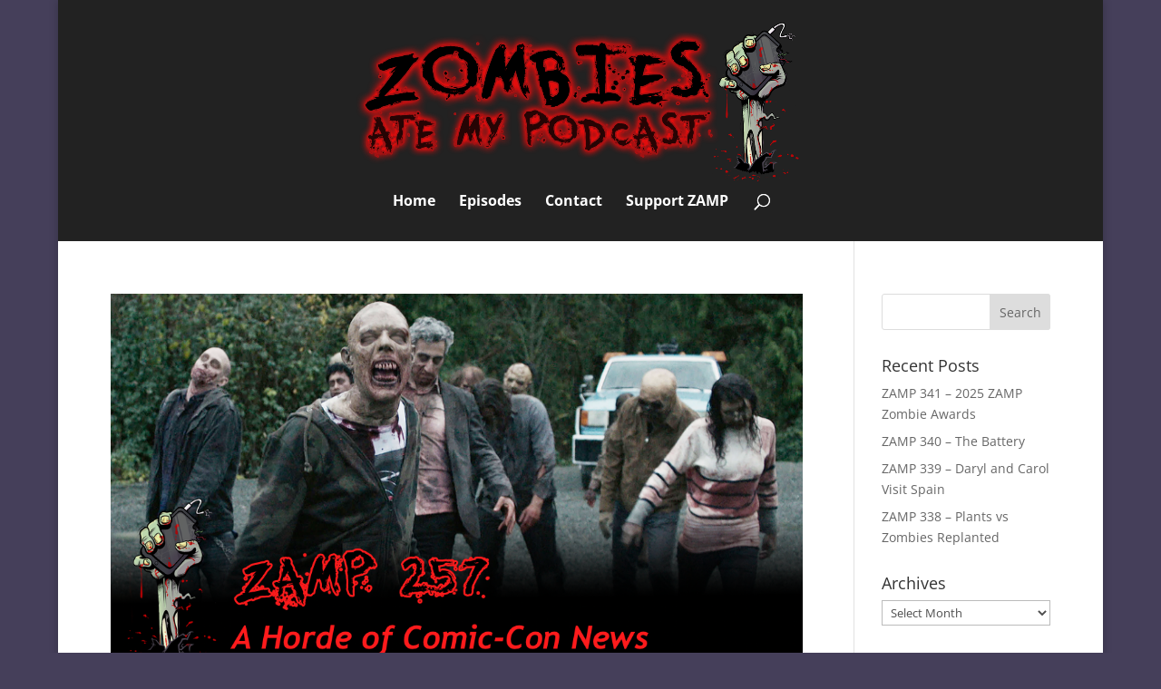

--- FILE ---
content_type: text/html; charset=UTF-8
request_url: https://zombiesatemypodcast.com/tag/fan-film/
body_size: 9102
content:
<!DOCTYPE html>
<html lang="en-US">
<head>
	<meta charset="UTF-8" />
<meta http-equiv="X-UA-Compatible" content="IE=edge">
	<link rel="pingback" href="https://zombiesatemypodcast.com/xmlrpc.php" />

	<script type="text/javascript">
		document.documentElement.className = 'js';
	</script>

	<link rel="preconnect" href="https://fonts.gstatic.com" crossorigin /><style id="et-divi-open-sans-inline-css">/* Original: https://fonts.googleapis.com/css?family=Open+Sans:300italic,400italic,600italic,700italic,800italic,400,300,600,700,800&#038;subset=latin,latin-ext&#038;display=swap *//* User Agent: Mozilla/5.0 (Unknown; Linux x86_64) AppleWebKit/538.1 (KHTML, like Gecko) Safari/538.1 Daum/4.1 */@font-face {font-family: 'Open Sans';font-style: italic;font-weight: 300;font-stretch: normal;font-display: swap;src: url(https://fonts.gstatic.com/s/opensans/v44/memQYaGs126MiZpBA-UFUIcVXSCEkx2cmqvXlWq8tWZ0Pw86hd0Rk5hkWV4exQ.ttf) format('truetype');}@font-face {font-family: 'Open Sans';font-style: italic;font-weight: 400;font-stretch: normal;font-display: swap;src: url(https://fonts.gstatic.com/s/opensans/v44/memQYaGs126MiZpBA-UFUIcVXSCEkx2cmqvXlWq8tWZ0Pw86hd0Rk8ZkWV4exQ.ttf) format('truetype');}@font-face {font-family: 'Open Sans';font-style: italic;font-weight: 600;font-stretch: normal;font-display: swap;src: url(https://fonts.gstatic.com/s/opensans/v44/memQYaGs126MiZpBA-UFUIcVXSCEkx2cmqvXlWq8tWZ0Pw86hd0RkxhjWV4exQ.ttf) format('truetype');}@font-face {font-family: 'Open Sans';font-style: italic;font-weight: 700;font-stretch: normal;font-display: swap;src: url(https://fonts.gstatic.com/s/opensans/v44/memQYaGs126MiZpBA-UFUIcVXSCEkx2cmqvXlWq8tWZ0Pw86hd0RkyFjWV4exQ.ttf) format('truetype');}@font-face {font-family: 'Open Sans';font-style: italic;font-weight: 800;font-stretch: normal;font-display: swap;src: url(https://fonts.gstatic.com/s/opensans/v44/memQYaGs126MiZpBA-UFUIcVXSCEkx2cmqvXlWq8tWZ0Pw86hd0Rk0ZjWV4exQ.ttf) format('truetype');}@font-face {font-family: 'Open Sans';font-style: normal;font-weight: 300;font-stretch: normal;font-display: swap;src: url(https://fonts.gstatic.com/s/opensans/v44/memSYaGs126MiZpBA-UvWbX2vVnXBbObj2OVZyOOSr4dVJWUgsiH0B4uaVc.ttf) format('truetype');}@font-face {font-family: 'Open Sans';font-style: normal;font-weight: 400;font-stretch: normal;font-display: swap;src: url(https://fonts.gstatic.com/s/opensans/v44/memSYaGs126MiZpBA-UvWbX2vVnXBbObj2OVZyOOSr4dVJWUgsjZ0B4uaVc.ttf) format('truetype');}@font-face {font-family: 'Open Sans';font-style: normal;font-weight: 600;font-stretch: normal;font-display: swap;src: url(https://fonts.gstatic.com/s/opensans/v44/memSYaGs126MiZpBA-UvWbX2vVnXBbObj2OVZyOOSr4dVJWUgsgH1x4uaVc.ttf) format('truetype');}@font-face {font-family: 'Open Sans';font-style: normal;font-weight: 700;font-stretch: normal;font-display: swap;src: url(https://fonts.gstatic.com/s/opensans/v44/memSYaGs126MiZpBA-UvWbX2vVnXBbObj2OVZyOOSr4dVJWUgsg-1x4uaVc.ttf) format('truetype');}@font-face {font-family: 'Open Sans';font-style: normal;font-weight: 800;font-stretch: normal;font-display: swap;src: url(https://fonts.gstatic.com/s/opensans/v44/memSYaGs126MiZpBA-UvWbX2vVnXBbObj2OVZyOOSr4dVJWUgshZ1x4uaVc.ttf) format('truetype');}/* User Agent: Mozilla/5.0 (Windows NT 6.1; WOW64; rv:27.0) Gecko/20100101 Firefox/27.0 */@font-face {font-family: 'Open Sans';font-style: italic;font-weight: 300;font-stretch: normal;font-display: swap;src: url(https://fonts.gstatic.com/l/font?kit=memQYaGs126MiZpBA-UFUIcVXSCEkx2cmqvXlWq8tWZ0Pw86hd0Rk5hkWV4exg&skey=743457fe2cc29280&v=v44) format('woff');}@font-face {font-family: 'Open Sans';font-style: italic;font-weight: 400;font-stretch: normal;font-display: swap;src: url(https://fonts.gstatic.com/l/font?kit=memQYaGs126MiZpBA-UFUIcVXSCEkx2cmqvXlWq8tWZ0Pw86hd0Rk8ZkWV4exg&skey=743457fe2cc29280&v=v44) format('woff');}@font-face {font-family: 'Open Sans';font-style: italic;font-weight: 600;font-stretch: normal;font-display: swap;src: url(https://fonts.gstatic.com/l/font?kit=memQYaGs126MiZpBA-UFUIcVXSCEkx2cmqvXlWq8tWZ0Pw86hd0RkxhjWV4exg&skey=743457fe2cc29280&v=v44) format('woff');}@font-face {font-family: 'Open Sans';font-style: italic;font-weight: 700;font-stretch: normal;font-display: swap;src: url(https://fonts.gstatic.com/l/font?kit=memQYaGs126MiZpBA-UFUIcVXSCEkx2cmqvXlWq8tWZ0Pw86hd0RkyFjWV4exg&skey=743457fe2cc29280&v=v44) format('woff');}@font-face {font-family: 'Open Sans';font-style: italic;font-weight: 800;font-stretch: normal;font-display: swap;src: url(https://fonts.gstatic.com/l/font?kit=memQYaGs126MiZpBA-UFUIcVXSCEkx2cmqvXlWq8tWZ0Pw86hd0Rk0ZjWV4exg&skey=743457fe2cc29280&v=v44) format('woff');}@font-face {font-family: 'Open Sans';font-style: normal;font-weight: 300;font-stretch: normal;font-display: swap;src: url(https://fonts.gstatic.com/l/font?kit=memSYaGs126MiZpBA-UvWbX2vVnXBbObj2OVZyOOSr4dVJWUgsiH0B4uaVQ&skey=62c1cbfccc78b4b2&v=v44) format('woff');}@font-face {font-family: 'Open Sans';font-style: normal;font-weight: 400;font-stretch: normal;font-display: swap;src: url(https://fonts.gstatic.com/l/font?kit=memSYaGs126MiZpBA-UvWbX2vVnXBbObj2OVZyOOSr4dVJWUgsjZ0B4uaVQ&skey=62c1cbfccc78b4b2&v=v44) format('woff');}@font-face {font-family: 'Open Sans';font-style: normal;font-weight: 600;font-stretch: normal;font-display: swap;src: url(https://fonts.gstatic.com/l/font?kit=memSYaGs126MiZpBA-UvWbX2vVnXBbObj2OVZyOOSr4dVJWUgsgH1x4uaVQ&skey=62c1cbfccc78b4b2&v=v44) format('woff');}@font-face {font-family: 'Open Sans';font-style: normal;font-weight: 700;font-stretch: normal;font-display: swap;src: url(https://fonts.gstatic.com/l/font?kit=memSYaGs126MiZpBA-UvWbX2vVnXBbObj2OVZyOOSr4dVJWUgsg-1x4uaVQ&skey=62c1cbfccc78b4b2&v=v44) format('woff');}@font-face {font-family: 'Open Sans';font-style: normal;font-weight: 800;font-stretch: normal;font-display: swap;src: url(https://fonts.gstatic.com/l/font?kit=memSYaGs126MiZpBA-UvWbX2vVnXBbObj2OVZyOOSr4dVJWUgshZ1x4uaVQ&skey=62c1cbfccc78b4b2&v=v44) format('woff');}/* User Agent: Mozilla/5.0 (Windows NT 6.3; rv:39.0) Gecko/20100101 Firefox/39.0 */@font-face {font-family: 'Open Sans';font-style: italic;font-weight: 300;font-stretch: normal;font-display: swap;src: url(https://fonts.gstatic.com/s/opensans/v44/memQYaGs126MiZpBA-UFUIcVXSCEkx2cmqvXlWq8tWZ0Pw86hd0Rk5hkWV4ewA.woff2) format('woff2');}@font-face {font-family: 'Open Sans';font-style: italic;font-weight: 400;font-stretch: normal;font-display: swap;src: url(https://fonts.gstatic.com/s/opensans/v44/memQYaGs126MiZpBA-UFUIcVXSCEkx2cmqvXlWq8tWZ0Pw86hd0Rk8ZkWV4ewA.woff2) format('woff2');}@font-face {font-family: 'Open Sans';font-style: italic;font-weight: 600;font-stretch: normal;font-display: swap;src: url(https://fonts.gstatic.com/s/opensans/v44/memQYaGs126MiZpBA-UFUIcVXSCEkx2cmqvXlWq8tWZ0Pw86hd0RkxhjWV4ewA.woff2) format('woff2');}@font-face {font-family: 'Open Sans';font-style: italic;font-weight: 700;font-stretch: normal;font-display: swap;src: url(https://fonts.gstatic.com/s/opensans/v44/memQYaGs126MiZpBA-UFUIcVXSCEkx2cmqvXlWq8tWZ0Pw86hd0RkyFjWV4ewA.woff2) format('woff2');}@font-face {font-family: 'Open Sans';font-style: italic;font-weight: 800;font-stretch: normal;font-display: swap;src: url(https://fonts.gstatic.com/s/opensans/v44/memQYaGs126MiZpBA-UFUIcVXSCEkx2cmqvXlWq8tWZ0Pw86hd0Rk0ZjWV4ewA.woff2) format('woff2');}@font-face {font-family: 'Open Sans';font-style: normal;font-weight: 300;font-stretch: normal;font-display: swap;src: url(https://fonts.gstatic.com/s/opensans/v44/memSYaGs126MiZpBA-UvWbX2vVnXBbObj2OVZyOOSr4dVJWUgsiH0B4uaVI.woff2) format('woff2');}@font-face {font-family: 'Open Sans';font-style: normal;font-weight: 400;font-stretch: normal;font-display: swap;src: url(https://fonts.gstatic.com/s/opensans/v44/memSYaGs126MiZpBA-UvWbX2vVnXBbObj2OVZyOOSr4dVJWUgsjZ0B4uaVI.woff2) format('woff2');}@font-face {font-family: 'Open Sans';font-style: normal;font-weight: 600;font-stretch: normal;font-display: swap;src: url(https://fonts.gstatic.com/s/opensans/v44/memSYaGs126MiZpBA-UvWbX2vVnXBbObj2OVZyOOSr4dVJWUgsgH1x4uaVI.woff2) format('woff2');}@font-face {font-family: 'Open Sans';font-style: normal;font-weight: 700;font-stretch: normal;font-display: swap;src: url(https://fonts.gstatic.com/s/opensans/v44/memSYaGs126MiZpBA-UvWbX2vVnXBbObj2OVZyOOSr4dVJWUgsg-1x4uaVI.woff2) format('woff2');}@font-face {font-family: 'Open Sans';font-style: normal;font-weight: 800;font-stretch: normal;font-display: swap;src: url(https://fonts.gstatic.com/s/opensans/v44/memSYaGs126MiZpBA-UvWbX2vVnXBbObj2OVZyOOSr4dVJWUgshZ1x4uaVI.woff2) format('woff2');}</style><meta name='robots' content='index, follow, max-image-preview:large, max-snippet:-1, max-video-preview:-1' />

	<!-- This site is optimized with the Yoast SEO plugin v26.8 - https://yoast.com/product/yoast-seo-wordpress/ -->
	<title>Fan Film Archives - Zombies Ate My Podcast</title>
	<link rel="canonical" href="https://zombiesatemypodcast.com/tag/fan-film/" />
	<meta name="twitter:card" content="summary_large_image" />
	<meta name="twitter:title" content="Fan Film Archives - Zombies Ate My Podcast" />
	<meta name="twitter:site" content="@ZombiesPodcast" />
	<script type="application/ld+json" class="yoast-schema-graph">{"@context":"https://schema.org","@graph":[{"@type":"CollectionPage","@id":"https://zombiesatemypodcast.com/tag/fan-film/","url":"https://zombiesatemypodcast.com/tag/fan-film/","name":"Fan Film Archives - Zombies Ate My Podcast","isPartOf":{"@id":"https://zombiesatemypodcast.com/#website"},"primaryImageOfPage":{"@id":"https://zombiesatemypodcast.com/tag/fan-film/#primaryimage"},"image":{"@id":"https://zombiesatemypodcast.com/tag/fan-film/#primaryimage"},"thumbnailUrl":"https://zombiesatemypodcast.com/wp-content/uploads/2021/07/ZAMP-257-A-Horde-of-Comic-Con-News.png","breadcrumb":{"@id":"https://zombiesatemypodcast.com/tag/fan-film/#breadcrumb"},"inLanguage":"en-US"},{"@type":"ImageObject","inLanguage":"en-US","@id":"https://zombiesatemypodcast.com/tag/fan-film/#primaryimage","url":"https://zombiesatemypodcast.com/wp-content/uploads/2021/07/ZAMP-257-A-Horde-of-Comic-Con-News.png","contentUrl":"https://zombiesatemypodcast.com/wp-content/uploads/2021/07/ZAMP-257-A-Horde-of-Comic-Con-News.png","width":1080,"height":600,"caption":"ZAMP 257 - A Horde of Comic-Con News"},{"@type":"BreadcrumbList","@id":"https://zombiesatemypodcast.com/tag/fan-film/#breadcrumb","itemListElement":[{"@type":"ListItem","position":1,"name":"Home","item":"https://zombiesatemypodcast.com/"},{"@type":"ListItem","position":2,"name":"Fan Film"}]},{"@type":"WebSite","@id":"https://zombiesatemypodcast.com/#website","url":"https://zombiesatemypodcast.com/","name":"Zombies Ate My Podcast","description":"The Zombie Survival Podcast","potentialAction":[{"@type":"SearchAction","target":{"@type":"EntryPoint","urlTemplate":"https://zombiesatemypodcast.com/?s={search_term_string}"},"query-input":{"@type":"PropertyValueSpecification","valueRequired":true,"valueName":"search_term_string"}}],"inLanguage":"en-US"}]}</script>
	<!-- / Yoast SEO plugin. -->


<link rel='dns-prefetch' href='//secure.gravatar.com' />
<link rel='dns-prefetch' href='//stats.wp.com' />
<link rel='dns-prefetch' href='//v0.wordpress.com' />
<link rel="alternate" type="application/rss+xml" title="Zombies Ate My Podcast &raquo; Feed" href="https://zombiesatemypodcast.com/feed/" />
<link rel="alternate" type="application/rss+xml" title="Zombies Ate My Podcast &raquo; Comments Feed" href="https://zombiesatemypodcast.com/comments/feed/" />
<link rel="alternate" type="application/rss+xml" title="Zombies Ate My Podcast &raquo; Fan Film Tag Feed" href="https://zombiesatemypodcast.com/tag/fan-film/feed/" />
<meta content="Zombies Ate My Podcast v.1.0.0" name="generator"/>
<link rel='stylesheet' id='wp-block-library-css' href='https://zombiesatemypodcast.com/wp-includes/css/dist/block-library/style.min.css?ver=6.9' type='text/css' media='all' />
<style id='global-styles-inline-css' type='text/css'>
:root{--wp--preset--aspect-ratio--square: 1;--wp--preset--aspect-ratio--4-3: 4/3;--wp--preset--aspect-ratio--3-4: 3/4;--wp--preset--aspect-ratio--3-2: 3/2;--wp--preset--aspect-ratio--2-3: 2/3;--wp--preset--aspect-ratio--16-9: 16/9;--wp--preset--aspect-ratio--9-16: 9/16;--wp--preset--color--black: #000000;--wp--preset--color--cyan-bluish-gray: #abb8c3;--wp--preset--color--white: #ffffff;--wp--preset--color--pale-pink: #f78da7;--wp--preset--color--vivid-red: #cf2e2e;--wp--preset--color--luminous-vivid-orange: #ff6900;--wp--preset--color--luminous-vivid-amber: #fcb900;--wp--preset--color--light-green-cyan: #7bdcb5;--wp--preset--color--vivid-green-cyan: #00d084;--wp--preset--color--pale-cyan-blue: #8ed1fc;--wp--preset--color--vivid-cyan-blue: #0693e3;--wp--preset--color--vivid-purple: #9b51e0;--wp--preset--gradient--vivid-cyan-blue-to-vivid-purple: linear-gradient(135deg,rgb(6,147,227) 0%,rgb(155,81,224) 100%);--wp--preset--gradient--light-green-cyan-to-vivid-green-cyan: linear-gradient(135deg,rgb(122,220,180) 0%,rgb(0,208,130) 100%);--wp--preset--gradient--luminous-vivid-amber-to-luminous-vivid-orange: linear-gradient(135deg,rgb(252,185,0) 0%,rgb(255,105,0) 100%);--wp--preset--gradient--luminous-vivid-orange-to-vivid-red: linear-gradient(135deg,rgb(255,105,0) 0%,rgb(207,46,46) 100%);--wp--preset--gradient--very-light-gray-to-cyan-bluish-gray: linear-gradient(135deg,rgb(238,238,238) 0%,rgb(169,184,195) 100%);--wp--preset--gradient--cool-to-warm-spectrum: linear-gradient(135deg,rgb(74,234,220) 0%,rgb(151,120,209) 20%,rgb(207,42,186) 40%,rgb(238,44,130) 60%,rgb(251,105,98) 80%,rgb(254,248,76) 100%);--wp--preset--gradient--blush-light-purple: linear-gradient(135deg,rgb(255,206,236) 0%,rgb(152,150,240) 100%);--wp--preset--gradient--blush-bordeaux: linear-gradient(135deg,rgb(254,205,165) 0%,rgb(254,45,45) 50%,rgb(107,0,62) 100%);--wp--preset--gradient--luminous-dusk: linear-gradient(135deg,rgb(255,203,112) 0%,rgb(199,81,192) 50%,rgb(65,88,208) 100%);--wp--preset--gradient--pale-ocean: linear-gradient(135deg,rgb(255,245,203) 0%,rgb(182,227,212) 50%,rgb(51,167,181) 100%);--wp--preset--gradient--electric-grass: linear-gradient(135deg,rgb(202,248,128) 0%,rgb(113,206,126) 100%);--wp--preset--gradient--midnight: linear-gradient(135deg,rgb(2,3,129) 0%,rgb(40,116,252) 100%);--wp--preset--font-size--small: 13px;--wp--preset--font-size--medium: 20px;--wp--preset--font-size--large: 36px;--wp--preset--font-size--x-large: 42px;--wp--preset--spacing--20: 0.44rem;--wp--preset--spacing--30: 0.67rem;--wp--preset--spacing--40: 1rem;--wp--preset--spacing--50: 1.5rem;--wp--preset--spacing--60: 2.25rem;--wp--preset--spacing--70: 3.38rem;--wp--preset--spacing--80: 5.06rem;--wp--preset--shadow--natural: 6px 6px 9px rgba(0, 0, 0, 0.2);--wp--preset--shadow--deep: 12px 12px 50px rgba(0, 0, 0, 0.4);--wp--preset--shadow--sharp: 6px 6px 0px rgba(0, 0, 0, 0.2);--wp--preset--shadow--outlined: 6px 6px 0px -3px rgb(255, 255, 255), 6px 6px rgb(0, 0, 0);--wp--preset--shadow--crisp: 6px 6px 0px rgb(0, 0, 0);}:root { --wp--style--global--content-size: 823px;--wp--style--global--wide-size: 1080px; }:where(body) { margin: 0; }.wp-site-blocks > .alignleft { float: left; margin-right: 2em; }.wp-site-blocks > .alignright { float: right; margin-left: 2em; }.wp-site-blocks > .aligncenter { justify-content: center; margin-left: auto; margin-right: auto; }:where(.is-layout-flex){gap: 0.5em;}:where(.is-layout-grid){gap: 0.5em;}.is-layout-flow > .alignleft{float: left;margin-inline-start: 0;margin-inline-end: 2em;}.is-layout-flow > .alignright{float: right;margin-inline-start: 2em;margin-inline-end: 0;}.is-layout-flow > .aligncenter{margin-left: auto !important;margin-right: auto !important;}.is-layout-constrained > .alignleft{float: left;margin-inline-start: 0;margin-inline-end: 2em;}.is-layout-constrained > .alignright{float: right;margin-inline-start: 2em;margin-inline-end: 0;}.is-layout-constrained > .aligncenter{margin-left: auto !important;margin-right: auto !important;}.is-layout-constrained > :where(:not(.alignleft):not(.alignright):not(.alignfull)){max-width: var(--wp--style--global--content-size);margin-left: auto !important;margin-right: auto !important;}.is-layout-constrained > .alignwide{max-width: var(--wp--style--global--wide-size);}body .is-layout-flex{display: flex;}.is-layout-flex{flex-wrap: wrap;align-items: center;}.is-layout-flex > :is(*, div){margin: 0;}body .is-layout-grid{display: grid;}.is-layout-grid > :is(*, div){margin: 0;}body{padding-top: 0px;padding-right: 0px;padding-bottom: 0px;padding-left: 0px;}:root :where(.wp-element-button, .wp-block-button__link){background-color: #32373c;border-width: 0;color: #fff;font-family: inherit;font-size: inherit;font-style: inherit;font-weight: inherit;letter-spacing: inherit;line-height: inherit;padding-top: calc(0.667em + 2px);padding-right: calc(1.333em + 2px);padding-bottom: calc(0.667em + 2px);padding-left: calc(1.333em + 2px);text-decoration: none;text-transform: inherit;}.has-black-color{color: var(--wp--preset--color--black) !important;}.has-cyan-bluish-gray-color{color: var(--wp--preset--color--cyan-bluish-gray) !important;}.has-white-color{color: var(--wp--preset--color--white) !important;}.has-pale-pink-color{color: var(--wp--preset--color--pale-pink) !important;}.has-vivid-red-color{color: var(--wp--preset--color--vivid-red) !important;}.has-luminous-vivid-orange-color{color: var(--wp--preset--color--luminous-vivid-orange) !important;}.has-luminous-vivid-amber-color{color: var(--wp--preset--color--luminous-vivid-amber) !important;}.has-light-green-cyan-color{color: var(--wp--preset--color--light-green-cyan) !important;}.has-vivid-green-cyan-color{color: var(--wp--preset--color--vivid-green-cyan) !important;}.has-pale-cyan-blue-color{color: var(--wp--preset--color--pale-cyan-blue) !important;}.has-vivid-cyan-blue-color{color: var(--wp--preset--color--vivid-cyan-blue) !important;}.has-vivid-purple-color{color: var(--wp--preset--color--vivid-purple) !important;}.has-black-background-color{background-color: var(--wp--preset--color--black) !important;}.has-cyan-bluish-gray-background-color{background-color: var(--wp--preset--color--cyan-bluish-gray) !important;}.has-white-background-color{background-color: var(--wp--preset--color--white) !important;}.has-pale-pink-background-color{background-color: var(--wp--preset--color--pale-pink) !important;}.has-vivid-red-background-color{background-color: var(--wp--preset--color--vivid-red) !important;}.has-luminous-vivid-orange-background-color{background-color: var(--wp--preset--color--luminous-vivid-orange) !important;}.has-luminous-vivid-amber-background-color{background-color: var(--wp--preset--color--luminous-vivid-amber) !important;}.has-light-green-cyan-background-color{background-color: var(--wp--preset--color--light-green-cyan) !important;}.has-vivid-green-cyan-background-color{background-color: var(--wp--preset--color--vivid-green-cyan) !important;}.has-pale-cyan-blue-background-color{background-color: var(--wp--preset--color--pale-cyan-blue) !important;}.has-vivid-cyan-blue-background-color{background-color: var(--wp--preset--color--vivid-cyan-blue) !important;}.has-vivid-purple-background-color{background-color: var(--wp--preset--color--vivid-purple) !important;}.has-black-border-color{border-color: var(--wp--preset--color--black) !important;}.has-cyan-bluish-gray-border-color{border-color: var(--wp--preset--color--cyan-bluish-gray) !important;}.has-white-border-color{border-color: var(--wp--preset--color--white) !important;}.has-pale-pink-border-color{border-color: var(--wp--preset--color--pale-pink) !important;}.has-vivid-red-border-color{border-color: var(--wp--preset--color--vivid-red) !important;}.has-luminous-vivid-orange-border-color{border-color: var(--wp--preset--color--luminous-vivid-orange) !important;}.has-luminous-vivid-amber-border-color{border-color: var(--wp--preset--color--luminous-vivid-amber) !important;}.has-light-green-cyan-border-color{border-color: var(--wp--preset--color--light-green-cyan) !important;}.has-vivid-green-cyan-border-color{border-color: var(--wp--preset--color--vivid-green-cyan) !important;}.has-pale-cyan-blue-border-color{border-color: var(--wp--preset--color--pale-cyan-blue) !important;}.has-vivid-cyan-blue-border-color{border-color: var(--wp--preset--color--vivid-cyan-blue) !important;}.has-vivid-purple-border-color{border-color: var(--wp--preset--color--vivid-purple) !important;}.has-vivid-cyan-blue-to-vivid-purple-gradient-background{background: var(--wp--preset--gradient--vivid-cyan-blue-to-vivid-purple) !important;}.has-light-green-cyan-to-vivid-green-cyan-gradient-background{background: var(--wp--preset--gradient--light-green-cyan-to-vivid-green-cyan) !important;}.has-luminous-vivid-amber-to-luminous-vivid-orange-gradient-background{background: var(--wp--preset--gradient--luminous-vivid-amber-to-luminous-vivid-orange) !important;}.has-luminous-vivid-orange-to-vivid-red-gradient-background{background: var(--wp--preset--gradient--luminous-vivid-orange-to-vivid-red) !important;}.has-very-light-gray-to-cyan-bluish-gray-gradient-background{background: var(--wp--preset--gradient--very-light-gray-to-cyan-bluish-gray) !important;}.has-cool-to-warm-spectrum-gradient-background{background: var(--wp--preset--gradient--cool-to-warm-spectrum) !important;}.has-blush-light-purple-gradient-background{background: var(--wp--preset--gradient--blush-light-purple) !important;}.has-blush-bordeaux-gradient-background{background: var(--wp--preset--gradient--blush-bordeaux) !important;}.has-luminous-dusk-gradient-background{background: var(--wp--preset--gradient--luminous-dusk) !important;}.has-pale-ocean-gradient-background{background: var(--wp--preset--gradient--pale-ocean) !important;}.has-electric-grass-gradient-background{background: var(--wp--preset--gradient--electric-grass) !important;}.has-midnight-gradient-background{background: var(--wp--preset--gradient--midnight) !important;}.has-small-font-size{font-size: var(--wp--preset--font-size--small) !important;}.has-medium-font-size{font-size: var(--wp--preset--font-size--medium) !important;}.has-large-font-size{font-size: var(--wp--preset--font-size--large) !important;}.has-x-large-font-size{font-size: var(--wp--preset--font-size--x-large) !important;}
/*# sourceURL=global-styles-inline-css */
</style>

<link rel='stylesheet' id='divi-style-parent-css' href='https://zombiesatemypodcast.com/wp-content/themes/Divi/style-static.min.css?ver=4.27.5' type='text/css' media='all' />
<link rel='stylesheet' id='divi-style-css' href='https://zombiesatemypodcast.com/wp-content/themes/Divi-ZAMP/style.css?ver=4.27.5' type='text/css' media='all' />
<script type="text/javascript" src="https://zombiesatemypodcast.com/wp-includes/js/jquery/jquery.min.js?ver=3.7.1" id="jquery-core-js"></script>
<script type="text/javascript" src="https://zombiesatemypodcast.com/wp-includes/js/jquery/jquery-migrate.min.js?ver=3.4.1" id="jquery-migrate-js"></script>
<link rel="https://api.w.org/" href="https://zombiesatemypodcast.com/wp-json/" /><link rel="alternate" title="JSON" type="application/json" href="https://zombiesatemypodcast.com/wp-json/wp/v2/tags/353" /><link rel="EditURI" type="application/rsd+xml" title="RSD" href="https://zombiesatemypodcast.com/xmlrpc.php?rsd" />
<meta name="generator" content="WordPress 6.9" />
	<style>img#wpstats{display:none}</style>
		<meta name="viewport" content="width=device-width, initial-scale=1.0, maximum-scale=1.0, user-scalable=0" /><style type="text/css" id="custom-background-css">
body.custom-background { background-color: #453f5a; }
</style>
	
<!-- Jetpack Open Graph Tags -->
<meta property="og:type" content="website" />
<meta property="og:title" content="Fan Film Archives - Zombies Ate My Podcast" />
<meta property="og:url" content="https://zombiesatemypodcast.com/tag/fan-film/" />
<meta property="og:site_name" content="Zombies Ate My Podcast" />
<meta property="og:image" content="https://zombiesatemypodcast.com/wp-content/uploads/2012/09/cropped-ZAMP-iTunesArt-160x-Facebook.jpg" />
<meta property="og:image:width" content="512" />
<meta property="og:image:height" content="512" />
<meta property="og:image:alt" content="" />
<meta property="og:locale" content="en_US" />

<!-- End Jetpack Open Graph Tags -->
<link rel="icon" href="https://zombiesatemypodcast.com/wp-content/uploads/2012/09/cropped-ZAMP-iTunesArt-160x-Facebook-32x32.jpg" sizes="32x32" />
<link rel="icon" href="https://zombiesatemypodcast.com/wp-content/uploads/2012/09/cropped-ZAMP-iTunesArt-160x-Facebook-192x192.jpg" sizes="192x192" />
<link rel="apple-touch-icon" href="https://zombiesatemypodcast.com/wp-content/uploads/2012/09/cropped-ZAMP-iTunesArt-160x-Facebook-180x180.jpg" />
<meta name="msapplication-TileImage" content="https://zombiesatemypodcast.com/wp-content/uploads/2012/09/cropped-ZAMP-iTunesArt-160x-Facebook-270x270.jpg" />
<link rel="stylesheet" id="et-divi-customizer-global-cached-inline-styles" href="https://zombiesatemypodcast.com/wp-content/et-cache/global/et-divi-customizer-global.min.css?ver=1764948082" /></head>
<body class="archive tag tag-fan-film tag-353 custom-background wp-theme-Divi wp-child-theme-Divi-ZAMP et_pb_button_helper_class et_non_fixed_nav et_show_nav et_primary_nav_dropdown_animation_fade et_secondary_nav_dropdown_animation_fade et_header_style_centered et_pb_footer_columns3 et_boxed_layout et_cover_background et_pb_gutter windows et_pb_gutters3 et_right_sidebar et_divi_theme et-db">
	<div id="page-container">

	
	
			<header id="main-header" data-height-onload="210">
			<div class="container clearfix et_menu_container">
							<div class="logo_container">
					<span class="logo_helper"></span>
					<a href="https://zombiesatemypodcast.com/">
						<img src="https://zombiesatemypodcast.com/wp-content/uploads/2020/07/ZAMP-Horizontal-Logo.png" width="1321" height="500" alt="Zombies Ate My Podcast" id="logo" data-height-percentage="90" />
					</a>
				</div>
							<div id="et-top-navigation" data-height="210" data-fixed-height="40">
											<nav id="top-menu-nav">
						<ul id="top-menu" class="nav"><li id="menu-item-8" class="menu-item menu-item-type-custom menu-item-object-custom menu-item-home menu-item-8"><a href="https://zombiesatemypodcast.com/">Home</a></li>
<li id="menu-item-1727" class="menu-item menu-item-type-post_type menu-item-object-page menu-item-1727"><a href="https://zombiesatemypodcast.com/episodes/">Episodes</a></li>
<li id="menu-item-17" class="menu-item menu-item-type-post_type menu-item-object-page menu-item-17"><a href="https://zombiesatemypodcast.com/contact/">Contact</a></li>
<li id="menu-item-1078" class="menu-item menu-item-type-custom menu-item-object-custom menu-item-1078"><a target="_blank" href="https://www.patreon.com/ZombiesAteMyPodcast">Support ZAMP</a></li>
</ul>						</nav>
					
					
					
											<div id="et_top_search">
							<span id="et_search_icon"></span>
						</div>
					
					<div id="et_mobile_nav_menu">
				<div class="mobile_nav closed">
					<span class="select_page">Select Page</span>
					<span class="mobile_menu_bar mobile_menu_bar_toggle"></span>
				</div>
			</div>				</div> <!-- #et-top-navigation -->
			</div> <!-- .container -->
						<div class="et_search_outer">
				<div class="container et_search_form_container">
					<form role="search" method="get" class="et-search-form" action="https://zombiesatemypodcast.com/">
					<input type="search" class="et-search-field" placeholder="Search &hellip;" value="" name="s" title="Search for:" />					</form>
					<span class="et_close_search_field"></span>
				</div>
			</div>
					</header> <!-- #main-header -->
			<div id="et-main-area">
	
<div id="main-content">
	<div class="container">
		<div id="content-area" class="clearfix">
			<div id="left-area">
		
					<article id="post-2237" class="et_pb_post post-2237 post type-post status-publish format-standard has-post-thumbnail hentry category-episode tag-army-of-thieves tag-day-of-the-dead tag-disney-2 tag-fan-film tag-fear-the-walking-dead tag-marvel-studios tag-rick-grimes tag-stay tag-stubbs-the-zombie tag-syfy tag-the-last-of-us tag-the-walking-dead tag-what-if tag-world-beyond tag-zack-snyder">

											<a class="entry-featured-image-url" href="https://zombiesatemypodcast.com/episode/zamp-257-a-horde-of-comic-con-news/">
								<img src="https://zombiesatemypodcast.com/wp-content/uploads/2021/07/ZAMP-257-A-Horde-of-Comic-Con-News.png" alt="ZAMP 257 &#8211; A Horde of Comic-Con News" class="" width="1080" height="675" srcset="https://zombiesatemypodcast.com/wp-content/uploads/2021/07/ZAMP-257-A-Horde-of-Comic-Con-News.png 1080w, https://zombiesatemypodcast.com/wp-content/uploads/2021/07/ZAMP-257-A-Horde-of-Comic-Con-News-980x544.png 980w, https://zombiesatemypodcast.com/wp-content/uploads/2021/07/ZAMP-257-A-Horde-of-Comic-Con-News-480x267.png 480w" sizes="(min-width: 0px) and (max-width: 480px) 480px, (min-width: 481px) and (max-width: 980px) 980px, (min-width: 981px) 1080px, 100vw" />							</a>
					
															<h2 class="entry-title"><a href="https://zombiesatemypodcast.com/episode/zamp-257-a-horde-of-comic-con-news/">ZAMP 257 &#8211; A Horde of Comic-Con News</a></h2>
					
					<p class="post-meta"> by <span class="author vcard"><a href="https://zombiesatemypodcast.com/author/ryan/" title="Posts by Ryan" rel="author">Ryan</a></span> | <span class="published">Jul 30, 2021</span> | <a href="https://zombiesatemypodcast.com/category/episode/" rel="category tag">Episode</a></p>We return, after a slight delay in the schedule, to chat about all the zombie news to arrive in the last three weeks. This includes all the AMC fun that was announced at San-Diego Comic-Con At-Home. In the general news we chat about the new Last of Us fan film titled...				
					</article>
			
					<article id="post-1003" class="et_pb_post post-1003 post type-post status-publish format-standard has-post-thumbnail hentry category-episode tag-amc tag-capcom tag-daryl-dixon tag-fan-film tag-fear-the-walking-dead tag-hd tag-hulk tag-lady-thor tag-mobile tag-prince-of-darkness tag-remake tag-resident-evil-2 tag-spin-off tag-vr tag-zombies">

											<a class="entry-featured-image-url" href="https://zombiesatemypodcast.com/episode/zamp-109-aint-no-fast-food-joints/">
								<img src="https://zombiesatemypodcast.com/wp-content/uploads/2015/08/TWD-Mobile-Daryl.jpg" alt="ZAMP 109 &#8211; Ain&#8217;t No Fast Food Joints" class="" width="1080" height="675" />							</a>
					
															<h2 class="entry-title"><a href="https://zombiesatemypodcast.com/episode/zamp-109-aint-no-fast-food-joints/">ZAMP 109 &#8211; Ain&#8217;t No Fast Food Joints</a></h2>
					
					<p class="post-meta"> by <span class="author vcard"><a href="https://zombiesatemypodcast.com/author/ryan/" title="Posts by Ryan" rel="author">Ryan</a></span> | <span class="published">Aug 13, 2015</span> | <a href="https://zombiesatemypodcast.com/category/episode/" rel="category tag">Episode</a></p>Ryan has returned from Nerdtacular with a special treat, but first the ZAMP crew take a look at the news we missed over the last few weeks and discuss the fact that Resident Evil 2 is getting an official HD remake! Zombie News THE WALKING DEAD: NO MAN’S LAND Mobile...				
					</article>
			<div class="pagination clearfix">
	<div class="alignleft"></div>
	<div class="alignright"></div>
</div>			</div>

				<div id="sidebar">
		<div id="search-2" class="et_pb_widget widget_search"><form role="search" method="get" id="searchform" class="searchform" action="https://zombiesatemypodcast.com/">
				<div>
					<label class="screen-reader-text" for="s">Search for:</label>
					<input type="text" value="" name="s" id="s" />
					<input type="submit" id="searchsubmit" value="Search" />
				</div>
			</form></div>
		<div id="recent-posts-2" class="et_pb_widget widget_recent_entries">
		<h4 class="widgettitle">Recent Posts</h4>
		<ul>
											<li>
					<a href="https://zombiesatemypodcast.com/episode/zamp-341-2025-zamp-zombie-awards/">ZAMP 341 &#8211; 2025 ZAMP Zombie Awards</a>
									</li>
											<li>
					<a href="https://zombiesatemypodcast.com/episode/zamp-340-the-battery/">ZAMP 340 &#8211; The Battery</a>
									</li>
											<li>
					<a href="https://zombiesatemypodcast.com/episode/zamp-339-daryl-and-carol-visit-spain/">ZAMP 339 &#8211; Daryl and Carol Visit Spain</a>
									</li>
											<li>
					<a href="https://zombiesatemypodcast.com/episode/zamp-338-plants-vs-zombies-replanted/">ZAMP 338 &#8211; Plants vs Zombies Replanted</a>
									</li>
					</ul>

		</div><div id="archives-2" class="et_pb_widget widget_archive"><h4 class="widgettitle">Archives</h4>		<label class="screen-reader-text" for="archives-dropdown-2">Archives</label>
		<select id="archives-dropdown-2" name="archive-dropdown">
			
			<option value="">Select Month</option>
				<option value='https://zombiesatemypodcast.com/2026/01/'> January 2026 </option>
	<option value='https://zombiesatemypodcast.com/2025/12/'> December 2025 </option>
	<option value='https://zombiesatemypodcast.com/2025/11/'> November 2025 </option>
	<option value='https://zombiesatemypodcast.com/2025/10/'> October 2025 </option>
	<option value='https://zombiesatemypodcast.com/2025/09/'> September 2025 </option>
	<option value='https://zombiesatemypodcast.com/2025/08/'> August 2025 </option>
	<option value='https://zombiesatemypodcast.com/2025/07/'> July 2025 </option>
	<option value='https://zombiesatemypodcast.com/2025/06/'> June 2025 </option>
	<option value='https://zombiesatemypodcast.com/2025/05/'> May 2025 </option>
	<option value='https://zombiesatemypodcast.com/2025/04/'> April 2025 </option>
	<option value='https://zombiesatemypodcast.com/2025/03/'> March 2025 </option>
	<option value='https://zombiesatemypodcast.com/2025/02/'> February 2025 </option>
	<option value='https://zombiesatemypodcast.com/2025/01/'> January 2025 </option>
	<option value='https://zombiesatemypodcast.com/2024/12/'> December 2024 </option>
	<option value='https://zombiesatemypodcast.com/2024/11/'> November 2024 </option>
	<option value='https://zombiesatemypodcast.com/2024/10/'> October 2024 </option>
	<option value='https://zombiesatemypodcast.com/2024/09/'> September 2024 </option>
	<option value='https://zombiesatemypodcast.com/2024/08/'> August 2024 </option>
	<option value='https://zombiesatemypodcast.com/2024/07/'> July 2024 </option>
	<option value='https://zombiesatemypodcast.com/2024/06/'> June 2024 </option>
	<option value='https://zombiesatemypodcast.com/2024/05/'> May 2024 </option>
	<option value='https://zombiesatemypodcast.com/2024/04/'> April 2024 </option>
	<option value='https://zombiesatemypodcast.com/2024/03/'> March 2024 </option>
	<option value='https://zombiesatemypodcast.com/2024/02/'> February 2024 </option>
	<option value='https://zombiesatemypodcast.com/2024/01/'> January 2024 </option>
	<option value='https://zombiesatemypodcast.com/2023/12/'> December 2023 </option>
	<option value='https://zombiesatemypodcast.com/2023/11/'> November 2023 </option>
	<option value='https://zombiesatemypodcast.com/2023/10/'> October 2023 </option>
	<option value='https://zombiesatemypodcast.com/2023/09/'> September 2023 </option>
	<option value='https://zombiesatemypodcast.com/2023/08/'> August 2023 </option>
	<option value='https://zombiesatemypodcast.com/2023/07/'> July 2023 </option>
	<option value='https://zombiesatemypodcast.com/2023/06/'> June 2023 </option>
	<option value='https://zombiesatemypodcast.com/2023/05/'> May 2023 </option>
	<option value='https://zombiesatemypodcast.com/2023/04/'> April 2023 </option>
	<option value='https://zombiesatemypodcast.com/2023/03/'> March 2023 </option>
	<option value='https://zombiesatemypodcast.com/2023/02/'> February 2023 </option>
	<option value='https://zombiesatemypodcast.com/2023/01/'> January 2023 </option>
	<option value='https://zombiesatemypodcast.com/2022/12/'> December 2022 </option>
	<option value='https://zombiesatemypodcast.com/2022/11/'> November 2022 </option>
	<option value='https://zombiesatemypodcast.com/2022/10/'> October 2022 </option>
	<option value='https://zombiesatemypodcast.com/2022/09/'> September 2022 </option>
	<option value='https://zombiesatemypodcast.com/2022/08/'> August 2022 </option>
	<option value='https://zombiesatemypodcast.com/2022/07/'> July 2022 </option>
	<option value='https://zombiesatemypodcast.com/2022/06/'> June 2022 </option>
	<option value='https://zombiesatemypodcast.com/2022/05/'> May 2022 </option>
	<option value='https://zombiesatemypodcast.com/2022/04/'> April 2022 </option>
	<option value='https://zombiesatemypodcast.com/2022/03/'> March 2022 </option>
	<option value='https://zombiesatemypodcast.com/2022/02/'> February 2022 </option>
	<option value='https://zombiesatemypodcast.com/2022/01/'> January 2022 </option>
	<option value='https://zombiesatemypodcast.com/2021/12/'> December 2021 </option>
	<option value='https://zombiesatemypodcast.com/2021/11/'> November 2021 </option>
	<option value='https://zombiesatemypodcast.com/2021/10/'> October 2021 </option>
	<option value='https://zombiesatemypodcast.com/2021/09/'> September 2021 </option>
	<option value='https://zombiesatemypodcast.com/2021/08/'> August 2021 </option>
	<option value='https://zombiesatemypodcast.com/2021/07/'> July 2021 </option>
	<option value='https://zombiesatemypodcast.com/2021/06/'> June 2021 </option>
	<option value='https://zombiesatemypodcast.com/2021/05/'> May 2021 </option>
	<option value='https://zombiesatemypodcast.com/2021/04/'> April 2021 </option>
	<option value='https://zombiesatemypodcast.com/2021/03/'> March 2021 </option>
	<option value='https://zombiesatemypodcast.com/2021/02/'> February 2021 </option>
	<option value='https://zombiesatemypodcast.com/2021/01/'> January 2021 </option>
	<option value='https://zombiesatemypodcast.com/2020/12/'> December 2020 </option>
	<option value='https://zombiesatemypodcast.com/2020/11/'> November 2020 </option>
	<option value='https://zombiesatemypodcast.com/2020/10/'> October 2020 </option>
	<option value='https://zombiesatemypodcast.com/2020/09/'> September 2020 </option>
	<option value='https://zombiesatemypodcast.com/2020/08/'> August 2020 </option>
	<option value='https://zombiesatemypodcast.com/2020/07/'> July 2020 </option>
	<option value='https://zombiesatemypodcast.com/2020/06/'> June 2020 </option>
	<option value='https://zombiesatemypodcast.com/2020/05/'> May 2020 </option>
	<option value='https://zombiesatemypodcast.com/2020/03/'> March 2020 </option>
	<option value='https://zombiesatemypodcast.com/2020/01/'> January 2020 </option>
	<option value='https://zombiesatemypodcast.com/2019/12/'> December 2019 </option>
	<option value='https://zombiesatemypodcast.com/2019/11/'> November 2019 </option>
	<option value='https://zombiesatemypodcast.com/2019/10/'> October 2019 </option>
	<option value='https://zombiesatemypodcast.com/2019/09/'> September 2019 </option>
	<option value='https://zombiesatemypodcast.com/2019/08/'> August 2019 </option>
	<option value='https://zombiesatemypodcast.com/2019/07/'> July 2019 </option>
	<option value='https://zombiesatemypodcast.com/2019/06/'> June 2019 </option>
	<option value='https://zombiesatemypodcast.com/2019/05/'> May 2019 </option>
	<option value='https://zombiesatemypodcast.com/2019/04/'> April 2019 </option>
	<option value='https://zombiesatemypodcast.com/2019/03/'> March 2019 </option>
	<option value='https://zombiesatemypodcast.com/2019/02/'> February 2019 </option>
	<option value='https://zombiesatemypodcast.com/2019/01/'> January 2019 </option>
	<option value='https://zombiesatemypodcast.com/2018/11/'> November 2018 </option>
	<option value='https://zombiesatemypodcast.com/2018/10/'> October 2018 </option>
	<option value='https://zombiesatemypodcast.com/2018/09/'> September 2018 </option>
	<option value='https://zombiesatemypodcast.com/2018/08/'> August 2018 </option>
	<option value='https://zombiesatemypodcast.com/2018/06/'> June 2018 </option>
	<option value='https://zombiesatemypodcast.com/2018/05/'> May 2018 </option>
	<option value='https://zombiesatemypodcast.com/2018/04/'> April 2018 </option>
	<option value='https://zombiesatemypodcast.com/2018/03/'> March 2018 </option>
	<option value='https://zombiesatemypodcast.com/2018/02/'> February 2018 </option>
	<option value='https://zombiesatemypodcast.com/2018/01/'> January 2018 </option>
	<option value='https://zombiesatemypodcast.com/2017/12/'> December 2017 </option>
	<option value='https://zombiesatemypodcast.com/2017/11/'> November 2017 </option>
	<option value='https://zombiesatemypodcast.com/2017/10/'> October 2017 </option>
	<option value='https://zombiesatemypodcast.com/2017/09/'> September 2017 </option>
	<option value='https://zombiesatemypodcast.com/2017/08/'> August 2017 </option>
	<option value='https://zombiesatemypodcast.com/2017/07/'> July 2017 </option>
	<option value='https://zombiesatemypodcast.com/2017/06/'> June 2017 </option>
	<option value='https://zombiesatemypodcast.com/2017/05/'> May 2017 </option>
	<option value='https://zombiesatemypodcast.com/2017/04/'> April 2017 </option>
	<option value='https://zombiesatemypodcast.com/2017/03/'> March 2017 </option>
	<option value='https://zombiesatemypodcast.com/2017/02/'> February 2017 </option>
	<option value='https://zombiesatemypodcast.com/2017/01/'> January 2017 </option>
	<option value='https://zombiesatemypodcast.com/2016/12/'> December 2016 </option>
	<option value='https://zombiesatemypodcast.com/2016/11/'> November 2016 </option>
	<option value='https://zombiesatemypodcast.com/2016/10/'> October 2016 </option>
	<option value='https://zombiesatemypodcast.com/2016/09/'> September 2016 </option>
	<option value='https://zombiesatemypodcast.com/2016/08/'> August 2016 </option>
	<option value='https://zombiesatemypodcast.com/2016/07/'> July 2016 </option>
	<option value='https://zombiesatemypodcast.com/2016/06/'> June 2016 </option>
	<option value='https://zombiesatemypodcast.com/2016/05/'> May 2016 </option>
	<option value='https://zombiesatemypodcast.com/2016/04/'> April 2016 </option>
	<option value='https://zombiesatemypodcast.com/2016/03/'> March 2016 </option>
	<option value='https://zombiesatemypodcast.com/2016/02/'> February 2016 </option>
	<option value='https://zombiesatemypodcast.com/2016/01/'> January 2016 </option>
	<option value='https://zombiesatemypodcast.com/2015/12/'> December 2015 </option>
	<option value='https://zombiesatemypodcast.com/2015/11/'> November 2015 </option>
	<option value='https://zombiesatemypodcast.com/2015/10/'> October 2015 </option>
	<option value='https://zombiesatemypodcast.com/2015/09/'> September 2015 </option>
	<option value='https://zombiesatemypodcast.com/2015/08/'> August 2015 </option>
	<option value='https://zombiesatemypodcast.com/2015/07/'> July 2015 </option>
	<option value='https://zombiesatemypodcast.com/2015/06/'> June 2015 </option>
	<option value='https://zombiesatemypodcast.com/2015/05/'> May 2015 </option>
	<option value='https://zombiesatemypodcast.com/2015/04/'> April 2015 </option>
	<option value='https://zombiesatemypodcast.com/2015/03/'> March 2015 </option>
	<option value='https://zombiesatemypodcast.com/2015/02/'> February 2015 </option>
	<option value='https://zombiesatemypodcast.com/2015/01/'> January 2015 </option>
	<option value='https://zombiesatemypodcast.com/2014/12/'> December 2014 </option>
	<option value='https://zombiesatemypodcast.com/2014/11/'> November 2014 </option>
	<option value='https://zombiesatemypodcast.com/2014/10/'> October 2014 </option>
	<option value='https://zombiesatemypodcast.com/2014/09/'> September 2014 </option>
	<option value='https://zombiesatemypodcast.com/2014/08/'> August 2014 </option>
	<option value='https://zombiesatemypodcast.com/2014/07/'> July 2014 </option>
	<option value='https://zombiesatemypodcast.com/2014/06/'> June 2014 </option>
	<option value='https://zombiesatemypodcast.com/2014/05/'> May 2014 </option>
	<option value='https://zombiesatemypodcast.com/2014/04/'> April 2014 </option>
	<option value='https://zombiesatemypodcast.com/2014/03/'> March 2014 </option>
	<option value='https://zombiesatemypodcast.com/2014/02/'> February 2014 </option>
	<option value='https://zombiesatemypodcast.com/2014/01/'> January 2014 </option>
	<option value='https://zombiesatemypodcast.com/2013/12/'> December 2013 </option>
	<option value='https://zombiesatemypodcast.com/2013/11/'> November 2013 </option>
	<option value='https://zombiesatemypodcast.com/2013/10/'> October 2013 </option>
	<option value='https://zombiesatemypodcast.com/2013/09/'> September 2013 </option>
	<option value='https://zombiesatemypodcast.com/2013/08/'> August 2013 </option>
	<option value='https://zombiesatemypodcast.com/2013/07/'> July 2013 </option>
	<option value='https://zombiesatemypodcast.com/2013/06/'> June 2013 </option>
	<option value='https://zombiesatemypodcast.com/2013/05/'> May 2013 </option>
	<option value='https://zombiesatemypodcast.com/2013/04/'> April 2013 </option>
	<option value='https://zombiesatemypodcast.com/2013/03/'> March 2013 </option>
	<option value='https://zombiesatemypodcast.com/2013/02/'> February 2013 </option>
	<option value='https://zombiesatemypodcast.com/2013/01/'> January 2013 </option>
	<option value='https://zombiesatemypodcast.com/2012/12/'> December 2012 </option>
	<option value='https://zombiesatemypodcast.com/2012/11/'> November 2012 </option>
	<option value='https://zombiesatemypodcast.com/2012/10/'> October 2012 </option>
	<option value='https://zombiesatemypodcast.com/2012/09/'> September 2012 </option>

		</select>

			<script type="text/javascript">
/* <![CDATA[ */

( ( dropdownId ) => {
	const dropdown = document.getElementById( dropdownId );
	function onSelectChange() {
		setTimeout( () => {
			if ( 'escape' === dropdown.dataset.lastkey ) {
				return;
			}
			if ( dropdown.value ) {
				document.location.href = dropdown.value;
			}
		}, 250 );
	}
	function onKeyUp( event ) {
		if ( 'Escape' === event.key ) {
			dropdown.dataset.lastkey = 'escape';
		} else {
			delete dropdown.dataset.lastkey;
		}
	}
	function onClick() {
		delete dropdown.dataset.lastkey;
	}
	dropdown.addEventListener( 'keyup', onKeyUp );
	dropdown.addEventListener( 'click', onClick );
	dropdown.addEventListener( 'change', onSelectChange );
})( "archives-dropdown-2" );

//# sourceURL=WP_Widget_Archives%3A%3Awidget
/* ]]> */
</script>
</div>	</div>
		</div>
	</div>
</div>


			<footer id="main-footer">
				

		
				<div id="footer-bottom">
					<div class="container clearfix">
				<ul class="et-social-icons">

	<li class="et-social-icon et-social-rss">
		<a href="https://feeds.acast.com/public/shows/6839a352998551779f7f0b43" class="icon">
			<span>RSS</span>
		</a>
	</li>

</ul><div id="footer-info">Designed by <a href="https://ryanmurphy.ca/webdesign/" target="_blank">Ryan Murphy</a> | Powered by <a href="https://wordpress.org/" target="_blank">WordPress</a> + <a href="https://www.elegantthemes.com/gallery/divi/" target="_blank">Divi</a></div>					</div>
				</div>
			</footer>
		</div>


	</div>

	<script type="speculationrules">
{"prefetch":[{"source":"document","where":{"and":[{"href_matches":"/*"},{"not":{"href_matches":["/wp-*.php","/wp-admin/*","/wp-content/uploads/*","/wp-content/*","/wp-content/plugins/*","/wp-content/themes/Divi-ZAMP/*","/wp-content/themes/Divi/*","/*\\?(.+)"]}},{"not":{"selector_matches":"a[rel~=\"nofollow\"]"}},{"not":{"selector_matches":".no-prefetch, .no-prefetch a"}}]},"eagerness":"conservative"}]}
</script>
<script type="text/javascript" id="divi-custom-script-js-extra">
/* <![CDATA[ */
var DIVI = {"item_count":"%d Item","items_count":"%d Items"};
var et_builder_utils_params = {"condition":{"diviTheme":true,"extraTheme":false},"scrollLocations":["app","top"],"builderScrollLocations":{"desktop":"app","tablet":"app","phone":"app"},"onloadScrollLocation":"app","builderType":"fe"};
var et_frontend_scripts = {"builderCssContainerPrefix":"#et-boc","builderCssLayoutPrefix":"#et-boc .et-l"};
var et_pb_custom = {"ajaxurl":"https://zombiesatemypodcast.com/wp-admin/admin-ajax.php","images_uri":"https://zombiesatemypodcast.com/wp-content/themes/Divi/images","builder_images_uri":"https://zombiesatemypodcast.com/wp-content/themes/Divi/includes/builder/images","et_frontend_nonce":"29b465a0bf","subscription_failed":"Please, check the fields below to make sure you entered the correct information.","et_ab_log_nonce":"5f4f6d498d","fill_message":"Please, fill in the following fields:","contact_error_message":"Please, fix the following errors:","invalid":"Invalid email","captcha":"Captcha","prev":"Prev","previous":"Previous","next":"Next","wrong_captcha":"You entered the wrong number in captcha.","wrong_checkbox":"Checkbox","ignore_waypoints":"no","is_divi_theme_used":"1","widget_search_selector":".widget_search","ab_tests":[],"is_ab_testing_active":"","page_id":"2237","unique_test_id":"","ab_bounce_rate":"5","is_cache_plugin_active":"no","is_shortcode_tracking":"","tinymce_uri":"https://zombiesatemypodcast.com/wp-content/themes/Divi/includes/builder/frontend-builder/assets/vendors","accent_color":"#1b5288","waypoints_options":[]};
var et_pb_box_shadow_elements = [];
//# sourceURL=divi-custom-script-js-extra
/* ]]> */
</script>
<script type="text/javascript" src="https://zombiesatemypodcast.com/wp-content/themes/Divi/js/scripts.min.js?ver=4.27.5" id="divi-custom-script-js"></script>
<script type="text/javascript" src="https://zombiesatemypodcast.com/wp-content/themes/Divi/includes/builder/feature/dynamic-assets/assets/js/jquery.fitvids.js?ver=4.27.5" id="fitvids-js"></script>
<script type="text/javascript" src="https://zombiesatemypodcast.com/wp-content/themes/Divi/core/admin/js/common.js?ver=4.27.5" id="et-core-common-js"></script>
<script type="text/javascript" id="jetpack-stats-js-before">
/* <![CDATA[ */
_stq = window._stq || [];
_stq.push([ "view", {"v":"ext","blog":"45163962","post":"0","tz":"-5","srv":"zombiesatemypodcast.com","arch_tag":"fan-film","arch_results":"2","j":"1:15.4"} ]);
_stq.push([ "clickTrackerInit", "45163962", "0" ]);
//# sourceURL=jetpack-stats-js-before
/* ]]> */
</script>
<script type="text/javascript" src="https://stats.wp.com/e-202604.js" id="jetpack-stats-js" defer="defer" data-wp-strategy="defer"></script>
</body>
</html>


<!-- Page cached by LiteSpeed Cache 7.7 on 2026-01-22 19:35:27 -->